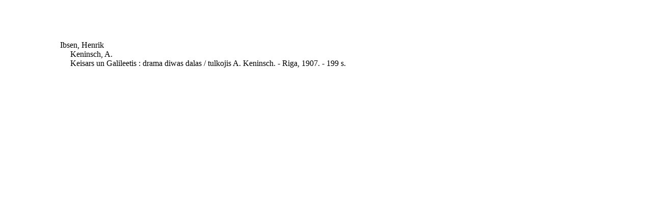

--- FILE ---
content_type: text/html;charset=UTF-8
request_url: https://www.nb.no/bibliografi/record_print;jsessionid=23BBC9C70B0696366B483FA937C61682?id=e23166408bb8fbc03f7d136892e9a9d4&bibliography=ibsen
body_size: 465
content:
<?xml version="1.0" encoding="UTF-8"?>
<html xmlns="http://www.w3.org/1999/xhtml"><head id="j_idt2"><link type="text/css" rel="stylesheet" href="/bibliografi/javax.faces.resource/theme.css.xhtml;jsessionid=3E9748E8C1C319E7606767BB81BB4B78?ln=primefaces-smoothness&amp;v=12.0.0" /><link type="text/css" rel="stylesheet" href="/bibliografi/javax.faces.resource/primeicons/primeicons.css.xhtml;jsessionid=3E9748E8C1C319E7606767BB81BB4B78?ln=primefaces&amp;v=12.0.0" /><script type="text/javascript">if(window.PrimeFaces){PrimeFaces.settings.locale='en';PrimeFaces.settings.viewId='/record_print.xhtml';PrimeFaces.settings.contextPath='/bibliografi';PrimeFaces.settings.cookiesSecure=false;}</script>

      <style type="text/css">
         #content { 
            width: 500pt; 
            border: 0; 
            margin: 80px 110px; 
            padding: 0; 
            float: none !important; 
         }
         div.hang
         {
            margin-left: 20px;
            text-indent: -20px;
            margin-bottom: 5px;
         }
      </style></head>
   <body>
      <div id="content"><div xmlns:mods="http://www.loc.gov/mods/v3" class="hang">Ibsen, Henrik<br/>Keninsch, A.<br/>Keisars un Galileetis : drama diwas dalas / tulkojis A. Keninsch. - Riga, 1907. - 199 s.</div>

      </div>
   </body>

</html>